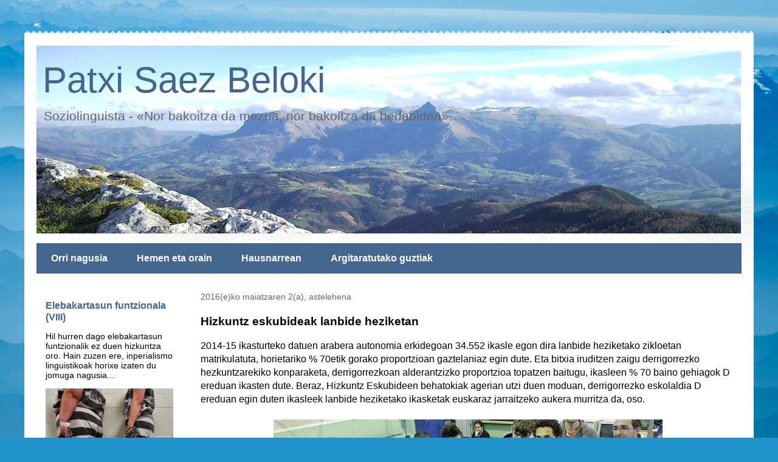

--- FILE ---
content_type: text/html; charset=UTF-8
request_url: http://www.patxisaez.eus/2016/05/hizkuntz-eskubideak-lanbide-heziketan.html
body_size: 15694
content:
<!DOCTYPE html>
<html class='v2' dir='ltr' lang='eu'>
<head>
<link href='https://www.blogger.com/static/v1/widgets/335934321-css_bundle_v2.css' rel='stylesheet' type='text/css'/>
<meta content='width=1100' name='viewport'/>
<meta content='text/html; charset=UTF-8' http-equiv='Content-Type'/>
<meta content='blogger' name='generator'/>
<link href='http://www.patxisaez.eus/favicon.ico' rel='icon' type='image/x-icon'/>
<link href='http://www.patxisaez.eus/2016/05/hizkuntz-eskubideak-lanbide-heziketan.html' rel='canonical'/>
<link rel="alternate" type="application/atom+xml" title="Patxi Saez Beloki - Atom" href="http://www.patxisaez.eus/feeds/posts/default" />
<link rel="alternate" type="application/rss+xml" title="Patxi Saez Beloki - RSS" href="http://www.patxisaez.eus/feeds/posts/default?alt=rss" />
<link rel="service.post" type="application/atom+xml" title="Patxi Saez Beloki - Atom" href="https://www.blogger.com/feeds/6532712791688819686/posts/default" />

<link rel="alternate" type="application/atom+xml" title="Patxi Saez Beloki - Atom" href="http://www.patxisaez.eus/feeds/8999637819981104873/comments/default" />
<!--Can't find substitution for tag [blog.ieCssRetrofitLinks]-->
<link href='https://blogger.googleusercontent.com/img/b/R29vZ2xl/AVvXsEh7vT96J_RMhAEXNdzz9tFeNCGSEL3-OHuAYxH6io1V5NvCZoo58vrquI561vFTXY-O23o7oWLV8PJsizrrsIZ9I301w56EiJPpWNv66d44I6mN_Qny0K-J7b5k5CLC3VMr4lVqu50KOxA/s640/LanbideHeziketa.JPG' rel='image_src'/>
<meta content='http://www.patxisaez.eus/2016/05/hizkuntz-eskubideak-lanbide-heziketan.html' property='og:url'/>
<meta content='Hizkuntz eskubideak lanbide heziketan' property='og:title'/>
<meta content='Patxi Saez Beloki soziolinguista: euskara da gakoa.' property='og:description'/>
<meta content='https://blogger.googleusercontent.com/img/b/R29vZ2xl/AVvXsEh7vT96J_RMhAEXNdzz9tFeNCGSEL3-OHuAYxH6io1V5NvCZoo58vrquI561vFTXY-O23o7oWLV8PJsizrrsIZ9I301w56EiJPpWNv66d44I6mN_Qny0K-J7b5k5CLC3VMr4lVqu50KOxA/w1200-h630-p-k-no-nu/LanbideHeziketa.JPG' property='og:image'/>
<title>Patxi Saez Beloki: Hizkuntz eskubideak lanbide heziketan</title>
<style id='page-skin-1' type='text/css'><!--
/*
-----------------------------------------------
Blogger Template Style
Name:     Travel
Designer: Sookhee Lee
URL:      www.plyfly.net
----------------------------------------------- */
/* Content
----------------------------------------------- */
body {
font: normal normal 16px Arial, Tahoma, Helvetica, FreeSans, sans-serif;
color: #000000;
background: #2093ca url(//themes.googleusercontent.com/image?id=1y3eC27Cm0mN0_e7VLIgP2tag83UvSEgzr_ch5SdlnYnJ8-bJInLqSW9UNf6_1HlJb2N3) no-repeat fixed top center /* Credit: A330Pilot (http://www.istockphoto.com/googleimages.php?id=6857387&platform=blogger) */;
}
html body .region-inner {
min-width: 0;
max-width: 100%;
width: auto;
}
a:link {
text-decoration:none;
color: #d200ad;
}
a:visited {
text-decoration:none;
color: #d200ad;
}
a:hover {
text-decoration:underline;
color: #d200ad;
}
.content-outer .content-cap-top {
height: 5px;
background: transparent url(//www.blogblog.com/1kt/travel/bg_container.png) repeat-x scroll top center;
}
.content-outer {
margin: 0 auto;
padding-top: 20px;
}
.content-inner {
background: #ffffff url(//www.blogblog.com/1kt/travel/bg_container.png) repeat-x scroll top left;
background-position: left -5px;
background-color: #ffffff;
padding: 20px;
}
.main-inner .date-outer {
margin-bottom: 2em;
}
/* Header
----------------------------------------------- */
.header-inner .Header .titlewrapper,
.header-inner .Header .descriptionwrapper {
padding-left: 10px;
padding-right: 10px;
}
.Header h1 {
font: normal normal 60px 'Trebuchet MS',Trebuchet,sans-serif;
color: #436590;
}
.Header h1 a {
color: #436590;
}
.Header .description {
color: #666666;
font-size: 130%;
}
/* Tabs
----------------------------------------------- */
.tabs-inner {
margin: 1em 0 0;
padding: 0;
}
.tabs-inner .section {
margin: 0;
}
.tabs-inner .widget ul {
padding: 0;
background: #436590 none repeat scroll top center;
}
.tabs-inner .widget li {
border: none;
}
.tabs-inner .widget li a {
display: inline-block;
padding: 1em 1.5em;
color: #ffffff;
font: normal bold 16px 'Trebuchet MS',Trebuchet,sans-serif;
}
.tabs-inner .widget li.selected a,
.tabs-inner .widget li a:hover {
position: relative;
z-index: 1;
background: #436590 none repeat scroll top center;
color: #ffffff;
}
/* Headings
----------------------------------------------- */
h2 {
font: normal bold 20px 'Trebuchet MS',Trebuchet,sans-serif;
color: #000000;
}
.main-inner h2.date-header {
font: normal normal 14px 'Trebuchet MS',Trebuchet,sans-serif;
color: #666666;
}
.footer-inner .widget h2,
.sidebar .widget h2 {
padding-bottom: .5em;
}
/* Main
----------------------------------------------- */
.main-inner {
padding: 20px 0;
}
.main-inner .column-center-inner {
padding: 10px 0;
}
.main-inner .column-center-inner .section {
margin: 0 10px;
}
.main-inner .column-right-inner {
margin-left: 20px;
}
.main-inner .fauxcolumn-right-outer .fauxcolumn-inner {
margin-left: 20px;
background: #ffffff none repeat scroll top left;
}
.main-inner .column-left-inner {
margin-right: 20px;
}
.main-inner .fauxcolumn-left-outer .fauxcolumn-inner {
margin-right: 20px;
background: #ffffff none repeat scroll top left;
}
.main-inner .column-left-inner,
.main-inner .column-right-inner {
padding: 15px 0;
}
/* Posts
----------------------------------------------- */
h3.post-title {
margin-top: 20px;
}
h3.post-title a {
font: normal bold 36px 'Trebuchet MS',Trebuchet,sans-serif;
color: #436590;
}
h3.post-title a:hover {
text-decoration: underline;
}
.main-inner .column-center-outer {
background: transparent none repeat scroll top left;
_background-image: none;
}
.post-body {
line-height: 1.4;
position: relative;
}
.post-header {
margin: 0 0 1em;
line-height: 1.6;
}
.post-footer {
margin: .5em 0;
line-height: 1.6;
}
#blog-pager {
font-size: 140%;
}
#comments {
background: #cccccc none repeat scroll top center;
padding: 15px;
}
#comments .comment-author {
padding-top: 1.5em;
}
#comments h4,
#comments .comment-author a,
#comments .comment-timestamp a {
color: #436590;
}
#comments .comment-author:first-child {
padding-top: 0;
border-top: none;
}
.avatar-image-container {
margin: .2em 0 0;
}
/* Comments
----------------------------------------------- */
#comments a {
color: #436590;
}
.comments .comments-content .icon.blog-author {
background-repeat: no-repeat;
background-image: url([data-uri]);
}
.comments .comments-content .loadmore a {
border-top: 1px solid #436590;
border-bottom: 1px solid #436590;
}
.comments .comment-thread.inline-thread {
background: transparent;
}
.comments .continue {
border-top: 2px solid #436590;
}
/* Widgets
----------------------------------------------- */
.sidebar .widget {
border-bottom: 2px solid #000000;
padding-bottom: 10px;
margin: 10px 0;
}
.sidebar .widget:first-child {
margin-top: 0;
}
.sidebar .widget:last-child {
border-bottom: none;
margin-bottom: 0;
padding-bottom: 0;
}
.footer-inner .widget,
.sidebar .widget {
font: normal normal 14px Arial, Tahoma, Helvetica, FreeSans, sans-serif;
color: #000000;
}
.sidebar .widget a:link {
color: #436590;
text-decoration: none;
}
.sidebar .widget a:visited {
color: #436590;
}
.sidebar .widget a:hover {
color: #436590;
text-decoration: underline;
}
.footer-inner .widget a:link {
color: #d200ad;
text-decoration: none;
}
.footer-inner .widget a:visited {
color: #d200ad;
}
.footer-inner .widget a:hover {
color: #d200ad;
text-decoration: underline;
}
.widget .zippy {
color: #ca2093;
}
.footer-inner {
background: transparent none repeat scroll top center;
}
/* Mobile
----------------------------------------------- */
body.mobile  {
background-size: 100% auto;
}
body.mobile .AdSense {
margin: 0 -10px;
}
.mobile .body-fauxcolumn-outer {
background: transparent none repeat scroll top left;
}
.mobile .footer-inner .widget a:link {
color: #436590;
text-decoration: none;
}
.mobile .footer-inner .widget a:visited {
color: #436590;
}
.mobile-post-outer a {
color: #436590;
}
.mobile-link-button {
background-color: #d200ad;
}
.mobile-link-button a:link, .mobile-link-button a:visited {
color: #ffffff;
}
.mobile-index-contents {
color: #000000;
}
.mobile .tabs-inner .PageList .widget-content {
background: #436590 none repeat scroll top center;
color: #ffffff;
}
.mobile .tabs-inner .PageList .widget-content .pagelist-arrow {
border-left: 1px solid #ffffff;
}

--></style>
<style id='template-skin-1' type='text/css'><!--
body {
min-width: 1200px;
}
.content-outer, .content-fauxcolumn-outer, .region-inner {
min-width: 1200px;
max-width: 1200px;
_width: 1200px;
}
.main-inner .columns {
padding-left: 260px;
padding-right: 0px;
}
.main-inner .fauxcolumn-center-outer {
left: 260px;
right: 0px;
/* IE6 does not respect left and right together */
_width: expression(this.parentNode.offsetWidth -
parseInt("260px") -
parseInt("0px") + 'px');
}
.main-inner .fauxcolumn-left-outer {
width: 260px;
}
.main-inner .fauxcolumn-right-outer {
width: 0px;
}
.main-inner .column-left-outer {
width: 260px;
right: 100%;
margin-left: -260px;
}
.main-inner .column-right-outer {
width: 0px;
margin-right: -0px;
}
#layout {
min-width: 0;
}
#layout .content-outer {
min-width: 0;
width: 800px;
}
#layout .region-inner {
min-width: 0;
width: auto;
}
body#layout div.add_widget {
padding: 8px;
}
body#layout div.add_widget a {
margin-left: 32px;
}
--></style>
<style>
    body {background-image:url(\/\/themes.googleusercontent.com\/image?id=1y3eC27Cm0mN0_e7VLIgP2tag83UvSEgzr_ch5SdlnYnJ8-bJInLqSW9UNf6_1HlJb2N3);}
    
@media (max-width: 200px) { body {background-image:url(\/\/themes.googleusercontent.com\/image?id=1y3eC27Cm0mN0_e7VLIgP2tag83UvSEgzr_ch5SdlnYnJ8-bJInLqSW9UNf6_1HlJb2N3&options=w200);}}
@media (max-width: 400px) and (min-width: 201px) { body {background-image:url(\/\/themes.googleusercontent.com\/image?id=1y3eC27Cm0mN0_e7VLIgP2tag83UvSEgzr_ch5SdlnYnJ8-bJInLqSW9UNf6_1HlJb2N3&options=w400);}}
@media (max-width: 800px) and (min-width: 401px) { body {background-image:url(\/\/themes.googleusercontent.com\/image?id=1y3eC27Cm0mN0_e7VLIgP2tag83UvSEgzr_ch5SdlnYnJ8-bJInLqSW9UNf6_1HlJb2N3&options=w800);}}
@media (max-width: 1200px) and (min-width: 801px) { body {background-image:url(\/\/themes.googleusercontent.com\/image?id=1y3eC27Cm0mN0_e7VLIgP2tag83UvSEgzr_ch5SdlnYnJ8-bJInLqSW9UNf6_1HlJb2N3&options=w1200);}}
/* Last tag covers anything over one higher than the previous max-size cap. */
@media (min-width: 1201px) { body {background-image:url(\/\/themes.googleusercontent.com\/image?id=1y3eC27Cm0mN0_e7VLIgP2tag83UvSEgzr_ch5SdlnYnJ8-bJInLqSW9UNf6_1HlJb2N3&options=w1600);}}
  </style>
<link href='https://www.blogger.com/dyn-css/authorization.css?targetBlogID=6532712791688819686&amp;zx=b56d2c0b-4ebc-436e-a721-0b9558a2f269' media='none' onload='if(media!=&#39;all&#39;)media=&#39;all&#39;' rel='stylesheet'/><noscript><link href='https://www.blogger.com/dyn-css/authorization.css?targetBlogID=6532712791688819686&amp;zx=b56d2c0b-4ebc-436e-a721-0b9558a2f269' rel='stylesheet'/></noscript>
<meta name='google-adsense-platform-account' content='ca-host-pub-1556223355139109'/>
<meta name='google-adsense-platform-domain' content='blogspot.com'/>

</head>
<body class='loading variant-flight'>
<div class='navbar no-items section' id='navbar' name='Nabigazio-barra'>
</div>
<div class='body-fauxcolumns'>
<div class='fauxcolumn-outer body-fauxcolumn-outer'>
<div class='cap-top'>
<div class='cap-left'></div>
<div class='cap-right'></div>
</div>
<div class='fauxborder-left'>
<div class='fauxborder-right'></div>
<div class='fauxcolumn-inner'>
</div>
</div>
<div class='cap-bottom'>
<div class='cap-left'></div>
<div class='cap-right'></div>
</div>
</div>
</div>
<div class='content'>
<div class='content-fauxcolumns'>
<div class='fauxcolumn-outer content-fauxcolumn-outer'>
<div class='cap-top'>
<div class='cap-left'></div>
<div class='cap-right'></div>
</div>
<div class='fauxborder-left'>
<div class='fauxborder-right'></div>
<div class='fauxcolumn-inner'>
</div>
</div>
<div class='cap-bottom'>
<div class='cap-left'></div>
<div class='cap-right'></div>
</div>
</div>
</div>
<div class='content-outer'>
<div class='content-cap-top cap-top'>
<div class='cap-left'></div>
<div class='cap-right'></div>
</div>
<div class='fauxborder-left content-fauxborder-left'>
<div class='fauxborder-right content-fauxborder-right'></div>
<div class='content-inner'>
<header>
<div class='header-outer'>
<div class='header-cap-top cap-top'>
<div class='cap-left'></div>
<div class='cap-right'></div>
</div>
<div class='fauxborder-left header-fauxborder-left'>
<div class='fauxborder-right header-fauxborder-right'></div>
<div class='region-inner header-inner'>
<div class='header section' id='header' name='Goiburua'><div class='widget Header' data-version='1' id='Header1'>
<div id='header-inner' style='background-image: url("https://blogger.googleusercontent.com/img/b/R29vZ2xl/AVvXsEjTtAE78hwizmwHSm9_AKrO4qO-E6HPiePR2_0bY46L9TO8FZMg7lWiianaA1g9A-9s-KemJoVadb0GXWxd9OLYzvzFYqh1EkpjsI2VKryUXj7HGCOQqliorTkaT5_EnVAFMd2_rjGivW0/s1600-r/Txindoki_Murumenditik014.jpg"); background-position: left; width: 1159px; min-height: 309px; _height: 309px; background-repeat: no-repeat; '>
<div class='titlewrapper' style='background: transparent'>
<h1 class='title' style='background: transparent; border-width: 0px'>
<a href='http://www.patxisaez.eus/'>
Patxi Saez Beloki
</a>
</h1>
</div>
<div class='descriptionwrapper'>
<p class='description'><span>Soziolinguista - &#171;Nor bakoitza da mezua, nor bakoitza da hedabidea&#187;.</span></p>
</div>
</div>
</div></div>
</div>
</div>
<div class='header-cap-bottom cap-bottom'>
<div class='cap-left'></div>
<div class='cap-right'></div>
</div>
</div>
</header>
<div class='tabs-outer'>
<div class='tabs-cap-top cap-top'>
<div class='cap-left'></div>
<div class='cap-right'></div>
</div>
<div class='fauxborder-left tabs-fauxborder-left'>
<div class='fauxborder-right tabs-fauxborder-right'></div>
<div class='region-inner tabs-inner'>
<div class='tabs section' id='crosscol' name='Zutabeen zeharkako atala'><div class='widget PageList' data-version='1' id='PageList1'>
<div class='widget-content'>
<ul>
<li>
<a href='http://www.patxisaez.eus/p/orri-nagusia_28.html'>Orri nagusia</a>
</li>
<li>
<a href='http://patxisaez.blogspot.com.es/search/label/Hemen%20eta%20orain'>Hemen eta orain</a>
</li>
<li>
<a href='http://patxisaez.blogspot.com.es/search/label/Hausnarrean'>Hausnarrean</a>
</li>
<li>
<a href='http://www.patxisaez.eus/'>Argitaratutako guztiak</a>
</li>
</ul>
<div class='clear'></div>
</div>
</div></div>
<div class='tabs no-items section' id='crosscol-overflow' name='Cross-Column 2'></div>
</div>
</div>
<div class='tabs-cap-bottom cap-bottom'>
<div class='cap-left'></div>
<div class='cap-right'></div>
</div>
</div>
<div class='main-outer'>
<div class='main-cap-top cap-top'>
<div class='cap-left'></div>
<div class='cap-right'></div>
</div>
<div class='fauxborder-left main-fauxborder-left'>
<div class='fauxborder-right main-fauxborder-right'></div>
<div class='region-inner main-inner'>
<div class='columns fauxcolumns'>
<div class='fauxcolumn-outer fauxcolumn-center-outer'>
<div class='cap-top'>
<div class='cap-left'></div>
<div class='cap-right'></div>
</div>
<div class='fauxborder-left'>
<div class='fauxborder-right'></div>
<div class='fauxcolumn-inner'>
</div>
</div>
<div class='cap-bottom'>
<div class='cap-left'></div>
<div class='cap-right'></div>
</div>
</div>
<div class='fauxcolumn-outer fauxcolumn-left-outer'>
<div class='cap-top'>
<div class='cap-left'></div>
<div class='cap-right'></div>
</div>
<div class='fauxborder-left'>
<div class='fauxborder-right'></div>
<div class='fauxcolumn-inner'>
</div>
</div>
<div class='cap-bottom'>
<div class='cap-left'></div>
<div class='cap-right'></div>
</div>
</div>
<div class='fauxcolumn-outer fauxcolumn-right-outer'>
<div class='cap-top'>
<div class='cap-left'></div>
<div class='cap-right'></div>
</div>
<div class='fauxborder-left'>
<div class='fauxborder-right'></div>
<div class='fauxcolumn-inner'>
</div>
</div>
<div class='cap-bottom'>
<div class='cap-left'></div>
<div class='cap-right'></div>
</div>
</div>
<!-- corrects IE6 width calculation -->
<div class='columns-inner'>
<div class='column-center-outer'>
<div class='column-center-inner'>
<div class='main section' id='main' name='Nagusia'><div class='widget Blog' data-version='1' id='Blog1'>
<div class='blog-posts hfeed'>

          <div class="date-outer">
        
<h2 class='date-header'><span>2016(e)ko maiatzaren 2(a), astelehena</span></h2>

          <div class="date-posts">
        
<div class='post-outer'>
<div class='post hentry uncustomized-post-template' itemprop='blogPost' itemscope='itemscope' itemtype='http://schema.org/BlogPosting'>
<meta content='https://blogger.googleusercontent.com/img/b/R29vZ2xl/AVvXsEh7vT96J_RMhAEXNdzz9tFeNCGSEL3-OHuAYxH6io1V5NvCZoo58vrquI561vFTXY-O23o7oWLV8PJsizrrsIZ9I301w56EiJPpWNv66d44I6mN_Qny0K-J7b5k5CLC3VMr4lVqu50KOxA/s640/LanbideHeziketa.JPG' itemprop='image_url'/>
<meta content='6532712791688819686' itemprop='blogId'/>
<meta content='8999637819981104873' itemprop='postId'/>
<a name='8999637819981104873'></a>
<h3 class='post-title entry-title' itemprop='name'>
Hizkuntz eskubideak lanbide heziketan
</h3>
<div class='post-header'>
<div class='post-header-line-1'></div>
</div>
<div class='post-body entry-content' id='post-body-8999637819981104873' itemprop='description articleBody'>
2014-15 ikasturteko datuen arabera autonomia erkidegoan 34.552 ikasle 
egon dira lanbide heziketako zikloetan matrikulatuta, horietariko % 
70etik gorako proportzioan gaztelaniaz egin dute. Eta bitxia iruditzen 
zaigu derrigorrezko hezkuntzarekiko konparaketa, derrigorrezkoan 
alderantzizko proportzioa topatzen baitugu, ikasleen % 70 baino gehiagok
 D ereduan ikasten dute. Beraz, Hizkuntz Eskubideen behatokiak agerian 
utzi duen moduan, derrigorrezko eskolaldia D ereduan egin duten ikasleek
 lanbide heziketako ikasketak euskaraz jarraitzeko aukera murritza da, 
oso.<br />
<br />
<div class="separator" style="clear: both; text-align: center;">
<a href="http://www.patxisaez.eus/2016/05/hizkuntz-eskubideak-lanbide-heziketan.html" target="_blank"><img alt="http://www.patxisaez.eus/2016/05/hizkuntz-eskubideak-lanbide-heziketan.html" border="0" height="358" src="https://blogger.googleusercontent.com/img/b/R29vZ2xl/AVvXsEh7vT96J_RMhAEXNdzz9tFeNCGSEL3-OHuAYxH6io1V5NvCZoo58vrquI561vFTXY-O23o7oWLV8PJsizrrsIZ9I301w56EiJPpWNv66d44I6mN_Qny0K-J7b5k5CLC3VMr4lVqu50KOxA/s640/LanbideHeziketa.JPG" width="640" /></a></div>
<br />
<a name="more"></a>Araban bereziki kezkagarriak dira datuak lanbide heziketako ikasleen % 
90 inguruk gaztelaniaz ikasten baitu, eta lurraldez lurralde lanbide 
heziketako A ereduaren hedapenean ezberdintasun handiak egonda ere, 
Gipuzkoan % 50 inguru eta Bizkaian berriz % 80 baino gehiago, oso 
agerikoa da euskarazko lanbide heziketako zikloen eskaintzak ez dituela 
gutxienekoak bermatu ere egiten.<br />
&nbsp;&nbsp; <br />
Auzi honetan, hezkuntza sailak lanbide heziketarako erabiltzen duen matrikulazio-prozedurak zerikusia duelakoan gaude: <br />
<br />
Alde
 batetik, kasurik onenean, aurre-matrikula garaian zikloa hiru hizkuntz 
eredutan eskaintzen da, A, B eta D, nahiz eta jakin talde baterako edota
 bitarako baino ez dagoela tokirik zentroan. Beraz,&nbsp; aukera asko daude, 
Araban eta Bizkaian behintzat, eskaera gutxien egon den hizkuntz 
ereduaren eskaintza ez gauzatzeko, edota orain arte talde misto 
bihurtzeko, non ikasleek ikasgai gutxi batzuk euskaraz emateko aukera 
baino ez dute izan. <br />
<br />
Bestetik, matrikularako jarraitzen diren 
baremazio irizpideek ez dute ikasleen hizkuntza-hautua bermatzen, eta 
hainbatetan, esaten zaie, zentroetatik bertatik, D ereduko eskaintza ez 
dela gauzatuko eta kalean geratu nahi ez badute gaztelaniaz 
matrikulatzeko. Jendetsuena den hizkuntz ereduan matrikulatzen den 
ikasleari lehentasuna ematen zaio barematzeko orduan.<br />
<br />
Gogoeta bat
 egin nahi dugu honetan, bi talde sortuz gero, ikasle guztiek hizkuntz 
eskubideak bermatuta edukiko lituzkete, eta gaur egun, ziklo berdina bi 
hizkuntzetan eman ahal izateko, ez da arazorik egongo, lanbide 
heziketako matrikula eskaera dezente handitu baita.<br />
<br />
Ikasturte 
honetarako, hezkuntza sailak B ereduko eskaintza hedatzeko asmoa 
erakutsi du. Hau ikusita, hainbat institutuko zuzendaritza taldeek talde
 mistoak A eredu bihurtu nahi dituzte, euskaraz ikasteko aukerak are 
gehiago murriztuz. <br />
<br />
Horren aurrean, bi ondorio topatzen ditugu: 
irakasleen lanpostuei begira, talde mistoetan hizkuntzaren araberako 
bikoizketak egiteko orain arte eman diren orduak galduko lirateke; eta 
ikasleek ikasteko duten aukerei begira, ikasle euskaldunaren hautua are 
gehiago murrizten da. <br />
&nbsp;&nbsp; <br />
Nafarroan, Kontseiluak euskararen 
egoera normalizatzeko egiturazko 13 neurri zehaztu ditu, horien artean: 
Unibertsitatea eta Lanbide Heziketa euskaldundu: Hezkuntza maila 
horietan ere ikasketak gehiago euskaldundu. Nafarroan bakarrik ez, 
gurean ere, hainbat arlotan, euskarak bide luzea dauka gaztelaniarekiko 
parekotasun egoeran dagoela esan ahal izateko. <br />
<br />
Autonomi 
elkartearen Euskararen erabilpenaren legeak, 82koa, zehazten duen 
moduan: Ikasle guztiei, hezkuntza maila berezietan ere, eskolak euskaraz
 hartzeko eskubidea onartzen zaie. Gaur egun eskubide hau ez dugu 
bermatuta ez lanbide heziketan, ez oinarrizko lanbide heziketan, ez 
helduen hezkuntzan, ezta urrutiko hezkuntzan ere.<br />
&nbsp;&nbsp; <br />
Puntu honetan hauxe da salatu nahi duguna:<br />
&nbsp;&nbsp; <br />
Araban
 eta Bizkaian euskaraz burutzen den lanbide heziketako eskaintza urria 
ikusita, hezkuntza sailak ikasleen hizkuntz eskubideak bermatzeko orduan
 duen ardura falta agerikoa dela uste dugu. Hainbatetan eskaintza hori 
benetan gauzatzen bada, zentroetan dauden langileen ardurari esker da. <br />
<br />
Bereziki
 deigarria da hainbat zentroetan, salbuespenak salbuespen, zabaltzen den
 euskarazko eskaintza are urriagoa dela. Bada garaia, hezkuntza sailaren
 aldetik ez bakarrik baliabideak eskaintzeko, baizik eta baliabide 
horiekin batera ardurak ere eskatzeko. Izan ere,&nbsp; hainbat zuzendaritza 
taldeek orain arteko euskarazko eskaintza urria, are gehiago murriztea 
ez da onargarria. Nork hartuko du hizkuntz eskubidea bermearen ardura?<br />
&nbsp;&nbsp; <br />
Aurre-matrikularako
 zein matrikularako irizpideak zehatzak eta idatziak ez badira, ezin 
dira adostu eragile sozialekin, noski. Eta ikasturte honetan 
aurre-matrikularako irizpideak zeintzuk diren, toki baten baino 
gehiagotan eskatu badugu ere, erantzun bat eta bakarra topatu dugu beti:
 ez dago ezer idatzia. Zer arazo mota dauka hezkuntza saila honek 
lanbide heziketako matrikula irizpideak idatzi ahal izateko?<br />
<br />
Euskararen
 alde eta euskal ikasleen eskubideen alde aurrerapausoak eman beharrean 
Hezkuntza, Hizkuntza Politika eta kultura Sailak atzera egiten duela 
ikusten dugu. Badira lanbide heziketa ziklo asko lurralde osoan euskaraz
 ikasi ezin direnak. Hemen euskaraz ikasterik ez badago, non matrikulatu
 beharko da ikasle euskalduna?<br />
&nbsp;&nbsp; <br />
Argi izan dezagun, Araba 
bezalako lurralde batean, ikasleek euskaraz ikasten jarraitzen ez 
badute, euskararen esparrua zabaltzeko ordura arte egindako ahaleginak 
galdu daitezkeela, ikasle horiek euskara galdu baitezakete.<br />
Hortaz, laburbilduz honakoa eskatzera gatoz:<br />
<br />
Hezkuntza
 Sailari Lanbide Heziketako ikasleek euskaraz ikasteko aukera izateko 
bermatzea, zikloko D ereduko matrikula kopurua handia ala txikia den&nbsp; 
kontutan hartu gabe. Ikasle euskaldunen kopurua geroz eta handiagoa 
izanda, euskarazko eskaintza ere handiagoa izan beharko luke eta inola 
ez are txikiagoa.<br />
<br />
Eta zuri, ikasle euskaldunari, lurraldeko 
ordezkaritzara joatea, eta lanbide heziketako teknikariari euskaraz 
ikasteko nahia eta topatzen dituzun zailtasunak jakinaraztea kexa baten 
bidez. Eta kexa horren jarraipena egin ahal izateko korreo honetara 
bidaltzea eskatzen dizugu: deredualh@gmail.com<br />
<br />
<br />
<div class="interview-header">
<div class="interview-header-title">
<b><span class="">(MERTXE NABARIDAS SANTOS Langile Abertzaleen Batasuna</span><span class=""> -LAB- sindikatuaren Irakaskuntza ataleko kide da)</span></b></div>
<div class="interview-header-title">
</div>
<div class="interview-header-title">
<ul>
<li><i><span class="">Estreinakoz naiz agerkarian argitaratua 2016-04-27an.</span></i></li>
</ul>
</div>
<div class="interview-header-title">
</div>
<div class="interview-header-title">
</div>
<div class="interview-header-title">
</div>
<div class="interview-header-title">
<span class="">&nbsp;</span>
        
      </div>
</div>
<div style='clear: both;'></div>
</div>
<div class='post-footer'>
<div class='post-footer-line post-footer-line-1'>
<span class='post-author vcard'>
Egilea:
<span class='fn' itemprop='author' itemscope='itemscope' itemtype='http://schema.org/Person'>
<meta content='https://www.blogger.com/profile/12370914441845757023' itemprop='url'/>
<a class='g-profile' href='https://www.blogger.com/profile/12370914441845757023' rel='author' title='author profile'>
<span itemprop='name'>Patxi Saez Beloki</span>
</a>
</span>
</span>
<span class='post-timestamp'>
ordua:
<meta content='http://www.patxisaez.eus/2016/05/hizkuntz-eskubideak-lanbide-heziketan.html' itemprop='url'/>
<a class='timestamp-link' href='http://www.patxisaez.eus/2016/05/hizkuntz-eskubideak-lanbide-heziketan.html' rel='bookmark' title='permanent link'><abbr class='published' itemprop='datePublished' title='2016-05-02T07:39:00+02:00'>astelehena, maiatza 02, 2016</abbr></a>
</span>
<span class='post-comment-link'>
</span>
<span class='post-icons'>
<span class='item-control blog-admin pid-1721045034'>
<a href='https://www.blogger.com/post-edit.g?blogID=6532712791688819686&postID=8999637819981104873&from=pencil' title='Editatu argitalpena'>
<img alt='' class='icon-action' height='18' src='https://resources.blogblog.com/img/icon18_edit_allbkg.gif' width='18'/>
</a>
</span>
</span>
<div class='post-share-buttons goog-inline-block'>
<a class='goog-inline-block share-button sb-email' href='https://www.blogger.com/share-post.g?blogID=6532712791688819686&postID=8999637819981104873&target=email' target='_blank' title='Bidali mezu elektroniko bidez'><span class='share-button-link-text'>Bidali mezu elektroniko bidez</span></a><a class='goog-inline-block share-button sb-blog' href='https://www.blogger.com/share-post.g?blogID=6532712791688819686&postID=8999637819981104873&target=blog' onclick='window.open(this.href, "_blank", "height=270,width=475"); return false;' target='_blank' title='Idatzi honi buruzko bloga!'><span class='share-button-link-text'>Idatzi honi buruzko bloga!</span></a><a class='goog-inline-block share-button sb-twitter' href='https://www.blogger.com/share-post.g?blogID=6532712791688819686&postID=8999637819981104873&target=twitter' target='_blank' title='Partekatu X-n'><span class='share-button-link-text'>Partekatu X-n</span></a><a class='goog-inline-block share-button sb-facebook' href='https://www.blogger.com/share-post.g?blogID=6532712791688819686&postID=8999637819981104873&target=facebook' onclick='window.open(this.href, "_blank", "height=430,width=640"); return false;' target='_blank' title='Partekatu Facebook-en'><span class='share-button-link-text'>Partekatu Facebook-en</span></a><a class='goog-inline-block share-button sb-pinterest' href='https://www.blogger.com/share-post.g?blogID=6532712791688819686&postID=8999637819981104873&target=pinterest' target='_blank' title='Partekatu Pinterest-en'><span class='share-button-link-text'>Partekatu Pinterest-en</span></a>
</div>
</div>
<div class='post-footer-line post-footer-line-2'>
<span class='post-labels'>
Etiketak:
<a href='http://www.patxisaez.eus/search/label/Elefantea' rel='tag'>Elefantea</a>,
<a href='http://www.patxisaez.eus/search/label/Enpresa' rel='tag'>Enpresa</a>,
<a href='http://www.patxisaez.eus/search/label/Hausnarrean' rel='tag'>Hausnarrean</a>,
<a href='http://www.patxisaez.eus/search/label/Hizkuntza%20Politika' rel='tag'>Hizkuntza Politika</a>,
<a href='http://www.patxisaez.eus/search/label/Lan-mundua' rel='tag'>Lan-mundua</a>
</span>
</div>
<div class='post-footer-line post-footer-line-3'>
<span class='post-location'>
</span>
</div>
</div>
</div>
<div class='comments' id='comments'>
<a name='comments'></a>
<h4>iruzkinik ez:</h4>
<div id='Blog1_comments-block-wrapper'>
<dl class='avatar-comment-indent' id='comments-block'>
</dl>
</div>
<p class='comment-footer'>
<a href='https://www.blogger.com/comment/fullpage/post/6532712791688819686/8999637819981104873' onclick=''>Argitaratu iruzkina</a>
</p>
</div>
</div>

        </div></div>
      
</div>
<div class='blog-pager' id='blog-pager'>
<span id='blog-pager-newer-link'>
<a class='blog-pager-newer-link' href='http://www.patxisaez.eus/2016/05/euskara-gaztelaniaren-parean-egotea.html' id='Blog1_blog-pager-newer-link' title='Argitalpen berriagoa'>Argitalpen berriagoa</a>
</span>
<span id='blog-pager-older-link'>
<a class='blog-pager-older-link' href='http://www.patxisaez.eus/2016/05/euskararen-txantxana-2016-04-25etik.html' id='Blog1_blog-pager-older-link' title='Argitalpen zaharragoa'>Argitalpen zaharragoa</a>
</span>
<a class='home-link' href='http://www.patxisaez.eus/'>Orri nagusia</a>
</div>
<div class='clear'></div>
<div class='post-feeds'>
<div class='feed-links'>
Harpidetu honetara:
<a class='feed-link' href='http://www.patxisaez.eus/feeds/8999637819981104873/comments/default' target='_blank' type='application/atom+xml'>Argitaratu iruzkinak (Atom)</a>
</div>
</div>
</div></div>
</div>
</div>
<div class='column-left-outer'>
<div class='column-left-inner'>
<aside>
<div class='sidebar section' id='sidebar-left-1'><div class='widget FeaturedPost' data-version='1' id='FeaturedPost1'>
<div class='post-summary'>
<h3><a href='http://www.patxisaez.eus/2025/10/elebakartasun-funtzionala-viii.html'>Elebakartasun funtzionala (VIII)</a></h3>
<p>
Hil hurren dago elebakartasun funtzionalik ez duen hizkuntza oro. Hain zuzen ere, inperialismo linguistikoak horixe izaten du jomuga nagusia...
</p>
<img class='image' src='https://blogger.googleusercontent.com/img/b/R29vZ2xl/AVvXsEjhcWDZexf5gp79LX5poulENkB4wntRgkMXkDantoXnpdwD5AX9jQGK9pOZ8hEu675pSJ8Ke98ZIgl0SPW89_Rr7-aZs440UibPKlACBTpZrDGIturXovImyiCqh8fzlkuKAkKD8IQJze8oeERrpVTOtvoW4JLBJ49rfpsAkaIOXm0wZ5fOPsPtSv62QG0/w593-h640/Elebitasun_simetrikoa_eta_kartzela.jpg'/>
</div>
<style type='text/css'>
    .image {
      width: 100%;
    }
  </style>
<div class='clear'></div>
</div><div class='widget Text' data-version='1' id='Text1'>
<h2 class='title'>Esaldia:</h2>
<div class='widget-content'>
<i><b><a href="http://www.patxisaez.eus/2016/12/berezko-hiztunak.html">&#171;Gutarik bakoitzak anitz hizkuntza ukan ditzake, euskarak gu baizik ez gaitu&#187;.</a><br /><br /></b></i>
</div>
<div class='clear'></div>
</div><div class='widget PopularPosts' data-version='1' id='PopularPosts1'>
<h2>Irakurrienak (azken 7 egunak)</h2>
<div class='widget-content popular-posts'>
<ul>
<li>
<div class='item-content'>
<div class='item-thumbnail'>
<a href='http://www.patxisaez.eus/2025/10/elebakartasun-funtzionala-viii.html' target='_blank'>
<img alt='' border='0' src='https://blogger.googleusercontent.com/img/b/R29vZ2xl/AVvXsEjhcWDZexf5gp79LX5poulENkB4wntRgkMXkDantoXnpdwD5AX9jQGK9pOZ8hEu675pSJ8Ke98ZIgl0SPW89_Rr7-aZs440UibPKlACBTpZrDGIturXovImyiCqh8fzlkuKAkKD8IQJze8oeERrpVTOtvoW4JLBJ49rfpsAkaIOXm0wZ5fOPsPtSv62QG0/w72-h72-p-k-no-nu/Elebitasun_simetrikoa_eta_kartzela.jpg'/>
</a>
</div>
<div class='item-title'><a href='http://www.patxisaez.eus/2025/10/elebakartasun-funtzionala-viii.html'>Elebakartasun funtzionala (VIII)</a></div>
<div class='item-snippet'>Hil hurren dago elebakartasun funtzionalik ez duen hizkuntza oro. Hain zuzen ere, inperialismo linguistikoak horixe izaten du jomuga nagusia...</div>
</div>
<div style='clear: both;'></div>
</li>
<li>
<div class='item-content'>
<div class='item-thumbnail'>
<a href='http://www.patxisaez.eus/2016/02/elefantearen-paradigma-ikusi.html' target='_blank'>
<img alt='' border='0' src='https://blogger.googleusercontent.com/img/b/R29vZ2xl/AVvXsEgbPtD4hX8SJBwd3oBIpSYp9N0z9K1Q8y4N4bkLgdJ5jhIVlBgV_Q-7yEE8bEhhoKJXc5Yg2v2hAjbayZQx5oMUKFqBehEDS4f3dDmzbm3uVE2ZpW2d5jLxQbr71L2cRpT-cd3xYOo8Xig/w72-h72-p-k-no-nu/IMG_8778.jpg'/>
</a>
</div>
<div class='item-title'><a href='http://www.patxisaez.eus/2016/02/elefantearen-paradigma-ikusi.html'>Elefantearen paradigma ikusi</a></div>
<div class='item-snippet'>         Patxi Saez Beloki .   Eskertu egin nahi diot Andres Urrutia euskaltzainburuari joan den 2015eko irailaren 10ean ate joka etorri nin...</div>
</div>
<div style='clear: both;'></div>
</li>
<li>
<div class='item-content'>
<div class='item-thumbnail'>
<a href='http://www.patxisaez.eus/2015/12/elefantea-ikusi.html' target='_blank'>
<img alt='' border='0' src='https://blogger.googleusercontent.com/img/b/R29vZ2xl/AVvXsEhWjYtEkcFBOPbnnGoZhbY-O2dyOvK0NwxycToZ8Jhz-tUsXUZ2rYrR-3xndZMYjpVpH1KzMA1yIY23IoTyogOqO_KO4E3khue15jUUA33f8zH8g46ZQmK43sVrlJljSAcmRsdyQwdhOEY/w72-h72-p-k-no-nu/PatxiSaezBeloki.jpg'/>
</a>
</div>
<div class='item-title'><a href='http://www.patxisaez.eus/2015/12/elefantea-ikusi.html'>Elefantea ikusi</a></div>
<div class='item-snippet'>Hizkuntza Planifikazioak, eraginkorra izateko,  problema nagusia aurkitu behar du. Gurera etorriz, non daukagu jarria  euskararen planifikaz...</div>
</div>
<div style='clear: both;'></div>
</li>
<li>
<div class='item-content'>
<div class='item-thumbnail'>
<a href='http://www.patxisaez.eus/2025/06/euskara-gara-vii.html' target='_blank'>
<img alt='' border='0' src='https://blogger.googleusercontent.com/img/b/R29vZ2xl/AVvXsEgYuDUf8lemrv-GSj3cROavcYZuplOF_nDKQXKcpJp6tsnsJMvmbo53NHY-cgympzkWLl9Kk9u6EUSkexoIWJyXiBJYgau4u6b_YZiP5luU7wCBJM7nhO8_2VeYOhDe-5qyevEHyog6gBL3Wb4l5ntPAupY4XdvvH6N7U9n1-Y-CcNUSbgMmnbZREt7bvo/w72-h72-p-k-no-nu/Gaztelania%20mintzo.jpg'/>
</a>
</div>
<div class='item-title'><a href='http://www.patxisaez.eus/2025/06/euskara-gara-vii.html'>Euskara gara (VII)</a></div>
<div class='item-snippet'>Gu gara euskara. Euskara gure baitan bizi da. Guk biziarazten dugu. Euskara bizi dugu eta euskarak bizi gaitu. Guk elikatzen dugu eta gu eli...</div>
</div>
<div style='clear: both;'></div>
</li>
</ul>
<div class='clear'></div>
</div>
</div><div class='widget Subscribe' data-version='1' id='Subscribe1'>
<div style='white-space:nowrap'>
<h2 class='title'>Harpidetu:</h2>
<div class='widget-content'>
<div class='subscribe-wrapper subscribe-type-POST'>
<div class='subscribe expanded subscribe-type-POST' id='SW_READER_LIST_Subscribe1POST' style='display:none;'>
<div class='top'>
<span class='inner' onclick='return(_SW_toggleReaderList(event, "Subscribe1POST"));'>
<img class='subscribe-dropdown-arrow' src='https://resources.blogblog.com/img/widgets/arrow_dropdown.gif'/>
<img align='absmiddle' alt='' border='0' class='feed-icon' src='https://resources.blogblog.com/img/icon_feed12.png'/>
Mezuak
</span>
<div class='feed-reader-links'>
<a class='feed-reader-link' href='https://www.netvibes.com/subscribe.php?url=http%3A%2F%2Fwww.patxisaez.eus%2Ffeeds%2Fposts%2Fdefault' target='_blank'>
<img src='https://resources.blogblog.com/img/widgets/subscribe-netvibes.png'/>
</a>
<a class='feed-reader-link' href='https://add.my.yahoo.com/content?url=http%3A%2F%2Fwww.patxisaez.eus%2Ffeeds%2Fposts%2Fdefault' target='_blank'>
<img src='https://resources.blogblog.com/img/widgets/subscribe-yahoo.png'/>
</a>
<a class='feed-reader-link' href='http://www.patxisaez.eus/feeds/posts/default' target='_blank'>
<img align='absmiddle' class='feed-icon' src='https://resources.blogblog.com/img/icon_feed12.png'/>
                  Atom
                </a>
</div>
</div>
<div class='bottom'></div>
</div>
<div class='subscribe' id='SW_READER_LIST_CLOSED_Subscribe1POST' onclick='return(_SW_toggleReaderList(event, "Subscribe1POST"));'>
<div class='top'>
<span class='inner'>
<img class='subscribe-dropdown-arrow' src='https://resources.blogblog.com/img/widgets/arrow_dropdown.gif'/>
<span onclick='return(_SW_toggleReaderList(event, "Subscribe1POST"));'>
<img align='absmiddle' alt='' border='0' class='feed-icon' src='https://resources.blogblog.com/img/icon_feed12.png'/>
Mezuak
</span>
</span>
</div>
<div class='bottom'></div>
</div>
</div>
<div class='subscribe-wrapper subscribe-type-PER_POST'>
<div class='subscribe expanded subscribe-type-PER_POST' id='SW_READER_LIST_Subscribe1PER_POST' style='display:none;'>
<div class='top'>
<span class='inner' onclick='return(_SW_toggleReaderList(event, "Subscribe1PER_POST"));'>
<img class='subscribe-dropdown-arrow' src='https://resources.blogblog.com/img/widgets/arrow_dropdown.gif'/>
<img align='absmiddle' alt='' border='0' class='feed-icon' src='https://resources.blogblog.com/img/icon_feed12.png'/>
Iruzkinak
</span>
<div class='feed-reader-links'>
<a class='feed-reader-link' href='https://www.netvibes.com/subscribe.php?url=http%3A%2F%2Fwww.patxisaez.eus%2Ffeeds%2F8999637819981104873%2Fcomments%2Fdefault' target='_blank'>
<img src='https://resources.blogblog.com/img/widgets/subscribe-netvibes.png'/>
</a>
<a class='feed-reader-link' href='https://add.my.yahoo.com/content?url=http%3A%2F%2Fwww.patxisaez.eus%2Ffeeds%2F8999637819981104873%2Fcomments%2Fdefault' target='_blank'>
<img src='https://resources.blogblog.com/img/widgets/subscribe-yahoo.png'/>
</a>
<a class='feed-reader-link' href='http://www.patxisaez.eus/feeds/8999637819981104873/comments/default' target='_blank'>
<img align='absmiddle' class='feed-icon' src='https://resources.blogblog.com/img/icon_feed12.png'/>
                  Atom
                </a>
</div>
</div>
<div class='bottom'></div>
</div>
<div class='subscribe' id='SW_READER_LIST_CLOSED_Subscribe1PER_POST' onclick='return(_SW_toggleReaderList(event, "Subscribe1PER_POST"));'>
<div class='top'>
<span class='inner'>
<img class='subscribe-dropdown-arrow' src='https://resources.blogblog.com/img/widgets/arrow_dropdown.gif'/>
<span onclick='return(_SW_toggleReaderList(event, "Subscribe1PER_POST"));'>
<img align='absmiddle' alt='' border='0' class='feed-icon' src='https://resources.blogblog.com/img/icon_feed12.png'/>
Iruzkinak
</span>
</span>
</div>
<div class='bottom'></div>
</div>
</div>
<div style='clear:both'></div>
</div>
</div>
<div class='clear'></div>
</div><div class='widget PopularPosts' data-version='1' id='PopularPosts2'>
<h2>Arrakastatsuenak</h2>
<div class='widget-content popular-posts'>
<ul>
<li>
<div class='item-content'>
<div class='item-thumbnail'>
<a href='http://www.patxisaez.eus/2017/10/lingua-navarrorum-eta-hizkuntzakeria-iii.html' target='_blank'>
<img alt='' border='0' src='https://blogger.googleusercontent.com/img/b/R29vZ2xl/AVvXsEiu6gixmJLiwY-Je4TQkA7yUG_FIFPmZ8mGifnKoX6aJGhfEZz2XIQtwcEvDOuKX8JTPHAypLaJuEHyqqy4AAsKF6EooN8Ja8mxem1IfvnQ__NUGLSf9yfGy48HvOvc_VDbM0hGSPtO4kw/w72-h72-p-k-no-nu/Euskararen_atzerakada.png'/>
</a>
</div>
<div class='item-title'><a href='http://www.patxisaez.eus/2017/10/lingua-navarrorum-eta-hizkuntzakeria-iii.html'>Lingua Navarrorum eta hizkuntzakeria (III)</a></div>
<div class='item-snippet'>       Hirugarren artikulu hau, aurreko biak bezalaxe, hizkuntzakeria izendatu dudan ideologiaren salaketa egiteko idatzi dut. Pentsaera sun...</div>
</div>
<div style='clear: both;'></div>
</li>
<li>
<div class='item-content'>
<div class='item-thumbnail'>
<a href='http://www.patxisaez.eus/2017/12/ardatzean-jartzeko-garaia.html' target='_blank'>
<img alt='' border='0' src='https://blogger.googleusercontent.com/img/b/R29vZ2xl/AVvXsEgzLipxCCEdojujoCL3V0jMG5ub91ooCbnKzBVtY-7CRCR3zWWgyofXmU0HsnVm5lRSxiV3KxyjrORj9lcAyZUP-7_aMkCHk1gUettj5PblXZ4Yhonlc_dw8GA3moodwCNYGSQsr4RfBYY/w72-h72-p-k-no-nu/ama_hizkuntza_.jpg'/>
</a>
</div>
<div class='item-title'><a href='http://www.patxisaez.eus/2017/12/ardatzean-jartzeko-garaia.html'>Ardatzean jartzeko garaia</a></div>
<div class='item-snippet'>   Euskararen Herria kudeatzen duten hiru herri-erakundeek &#8212;Euskal Erakunde Publikoak, Nafarroako Gobernuak eta Eusko Jaurlaritzak&#8212; non jarr...</div>
</div>
<div style='clear: both;'></div>
</li>
<li>
<div class='item-content'>
<div class='item-thumbnail'>
<a href='http://www.patxisaez.eus/2015/12/elefantea-ikusi.html' target='_blank'>
<img alt='' border='0' src='https://blogger.googleusercontent.com/img/b/R29vZ2xl/AVvXsEhWjYtEkcFBOPbnnGoZhbY-O2dyOvK0NwxycToZ8Jhz-tUsXUZ2rYrR-3xndZMYjpVpH1KzMA1yIY23IoTyogOqO_KO4E3khue15jUUA33f8zH8g46ZQmK43sVrlJljSAcmRsdyQwdhOEY/w72-h72-p-k-no-nu/PatxiSaezBeloki.jpg'/>
</a>
</div>
<div class='item-title'><a href='http://www.patxisaez.eus/2015/12/elefantea-ikusi.html'>Elefantea ikusi</a></div>
<div class='item-snippet'>Hizkuntza Planifikazioak, eraginkorra izateko,  problema nagusia aurkitu behar du. Gurera etorriz, non daukagu jarria  euskararen planifikaz...</div>
</div>
<div style='clear: both;'></div>
</li>
<li>
<div class='item-content'>
<div class='item-thumbnail'>
<a href='http://www.patxisaez.eus/2017/01/euskarak-bilbo-behar-du.html' target='_blank'>
<img alt='' border='0' src='https://blogger.googleusercontent.com/img/b/R29vZ2xl/AVvXsEhJKU9Ab-3gU711ZgACP0R3vtFZ6ZF5Uv-zGCHRmUcxn1EkhHxnTITgDAr-ah5Dt8HuDMhqXsjLeXWxDYAbluWo2QGCfJmzVFgt0LoGALpagmTfx4s7m7IPzcZlmD2EF_h7UuO_FsiyfG4/w72-h72-p-k-no-nu/Bilbo_gauez_.jpg'/>
</a>
</div>
<div class='item-title'><a href='http://www.patxisaez.eus/2017/01/euskarak-bilbo-behar-du.html'>Euskarak Bilbo behar du</a></div>
<div class='item-snippet'>             Donostian jaio eta Donostian bizi den Ramon Saizarbitoria soziologo eta idazleak esana  da: &#171;Uste dut salbazioa Bilbon dagoela:...</div>
</div>
<div style='clear: both;'></div>
</li>
<li>
<div class='item-content'>
<div class='item-thumbnail'>
<a href='http://www.patxisaez.eus/2017/04/hizkuntzakeria-i.html' target='_blank'>
<img alt='' border='0' src='https://blogger.googleusercontent.com/img/b/R29vZ2xl/AVvXsEisDEMnd0n37TqZ1Jg0a7Wzzl_Qb0Nj_ptoRD6ep421OQGmZa4fXlScWsLPd0Ae4azXTa0xW_c0cTjw9vc36KsXHE9PgngInjb6MVrVV9APzxlGtk2l0umCj_jPkeCWPP1z_vQQQiJkdfs/w72-h72-p-k-no-nu/kolonizazioa02.jpg'/>
</a>
</div>
<div class='item-title'><a href='http://www.patxisaez.eus/2017/04/hizkuntzakeria-i.html'>Hizkuntzakeria (I)</a></div>
<div class='item-snippet'>                 &#160;     Artikulu honekin, eta ondorengoekin, gaur egun azpilanean, pipia egurrezko habean bezala, dabilen ideologia bat jarri...</div>
</div>
<div style='clear: both;'></div>
</li>
<li>
<div class='item-content'>
<div class='item-thumbnail'>
<a href='http://www.patxisaez.eus/2017/12/beharra-da-giltza.html' target='_blank'>
<img alt='' border='0' src='https://blogger.googleusercontent.com/img/b/R29vZ2xl/AVvXsEg06bQK8LOH3c5NbMzhWgBfiPdmAwfvUe6QwiMP4mFBBO8-7RUiOiteW77ERcUGC-8R8G5R_Hpt7wwPcvUvsWhhJD-VSS0Mi4rqtNVQptUIMBEj2eCPY2YFfggUqxGjZ2iJq4KlsJtNKvQ/w72-h72-p-k-no-nu/Euskera_aldizkariaren_azala.jpg'/>
</a>
</div>
<div class='item-title'><a href='http://www.patxisaez.eus/2017/12/beharra-da-giltza.html'>Beharra da giltza</a></div>
<div class='item-snippet'>      Laburpena:   Beharrezkoa ez dena desagertu egiten da. Darwinek ere hala frogatuta utzi zigun hautespen naturalaren teoriarekin. Euskar...</div>
</div>
<div style='clear: both;'></div>
</li>
<li>
<div class='item-content'>
<div class='item-thumbnail'>
<a href='http://www.patxisaez.eus/2016/12/berezko-hiztunak.html' target='_blank'>
<img alt='' border='0' src='https://blogger.googleusercontent.com/img/b/R29vZ2xl/AVvXsEiMZ7_ZqmEfbpUwj4hJqT-Q7AHF2hGeJMGeCGM0vDloNBSHm0l3nbhqx-PI60Bm1GwxiJTPqFnigD8oJUl5Srf1ISR1yUzkPxzvD26HyFM3DgIyftQ_k8T411OvtXjVz4WQ85d_cKUiX9s/w72-h72-p-k-no-nu/Urepele_2015-03-19.jpg'/>
</a>
</div>
<div class='item-title'><a href='http://www.patxisaez.eus/2016/12/berezko-hiztunak.html'>Berezko hiztunak</a></div>
<div class='item-snippet'>        Landareari lurrak bizi-indarra ematen dion bezalaxe, hiztunek ematen diote bizi-indarra hizkuntzari. Lurra nolakoa, halakoa izan ohi...</div>
</div>
<div style='clear: both;'></div>
</li>
<li>
<div class='item-content'>
<div class='item-thumbnail'>
<a href='http://www.patxisaez.eus/2016/02/elefantearen-paradigma-ikusi.html' target='_blank'>
<img alt='' border='0' src='https://blogger.googleusercontent.com/img/b/R29vZ2xl/AVvXsEgbPtD4hX8SJBwd3oBIpSYp9N0z9K1Q8y4N4bkLgdJ5jhIVlBgV_Q-7yEE8bEhhoKJXc5Yg2v2hAjbayZQx5oMUKFqBehEDS4f3dDmzbm3uVE2ZpW2d5jLxQbr71L2cRpT-cd3xYOo8Xig/w72-h72-p-k-no-nu/IMG_8778.jpg'/>
</a>
</div>
<div class='item-title'><a href='http://www.patxisaez.eus/2016/02/elefantearen-paradigma-ikusi.html'>Elefantearen paradigma ikusi</a></div>
<div class='item-snippet'>         Patxi Saez Beloki .   Eskertu egin nahi diot Andres Urrutia euskaltzainburuari joan den 2015eko irailaren 10ean ate joka etorri nin...</div>
</div>
<div style='clear: both;'></div>
</li>
<li>
<div class='item-content'>
<div class='item-thumbnail'>
<a href='http://www.patxisaez.eus/2016/10/hizkuntzak-egiten-gaitu.html' target='_blank'>
<img alt='' border='0' src='https://blogger.googleusercontent.com/img/b/R29vZ2xl/AVvXsEjTQY2vxfXEEoQLQqgv0o7J9VrhBzQQQ2QYLAcNWATxqsHIHJI1v2Dd7aiD8TCysZwJUadfG1A-cej1fFEK7sq1fiQmKTuPsFWORLK71tEwWyjXtH_u-xr0EOWCjfYagxH3Jc3fBn4bKaY/w72-h72-p-k-no-nu/ogi_orea.jpg'/>
</a>
</div>
<div class='item-title'><a href='http://www.patxisaez.eus/2016/10/hizkuntzak-egiten-gaitu.html'>Hizkuntzak egiten gaitu</a></div>
<div class='item-snippet'>       Kataluniako Carme Junyent hizkuntzalariak Berria  egunkarian esandakoak ni ere hausnarrean jarri nau: &#8220;Duela urte batzuk gertatu zen....</div>
</div>
<div style='clear: both;'></div>
</li>
<li>
<div class='item-content'>
<div class='item-thumbnail'>
<a href='http://www.patxisaez.eus/2017/03/euskararen-bizi-puskak.html' target='_blank'>
<img alt='' border='0' src='https://blogger.googleusercontent.com/img/b/R29vZ2xl/AVvXsEj_-07fYKaCVlZ-e7Lz9owD2RgFlDZP3VGPQ3Rlr3A7NLolhyphenhyphensYaYvBfPag_6EAkt8ZO5xRh7OeL99awutVVpHM-vkCKy3Seh2RIOikdhw_M7xY36ApVWGVBsai0ElBARuudlQ3bUn0NdI/w72-h72-p-k-no-nu/kukua_euskararen_bizi_puskak_01.jpg'/>
</a>
</div>
<div class='item-title'><a href='http://www.patxisaez.eus/2017/03/euskararen-bizi-puskak.html'>Euskararen bizi puskak</a></div>
<div class='item-snippet'>         Gaur egun, euskarak dituen hiztun gehienen pentsamendua eta unibertso sinbolikoa erdaratik eraikita dago. Euskarak dituen hiztuneta...</div>
</div>
<div style='clear: both;'></div>
</li>
</ul>
<div class='clear'></div>
</div>
</div><div class='widget HTML' data-version='1' id='HTML1'>
<h2 class='title'>Inprimatu</h2>
<div class='widget-content'>
<script>var pfHeaderImgUrl = '';var pfHeaderTagline = '';var pfdisableClickToDel = 0;var pfHideImages = 0;var pfImageDisplayStyle = 'right';var pfDisablePDF = 0;var pfDisableEmail = 0;var pfDisablePrint = 0;var pfCustomCSS = '';var pfBtVersion='1';(function(){var js, pf;pf = document.createElement('script');pf.type = 'text/javascript';if ('https:' === document.location.protocol){js='https://pf-cdn.printfriendly.com/ssl/main.js'}else{js='http://cdn.printfriendly.com/printfriendly.js'}pf.src=js;document.getElementsByTagName('head')[0].appendChild(pf)})();</script><script type="text/javascript">var pfButtonHTML = '<a href="http://www.printfriendly.com" style="margin-top:0.5em; float:left;display:block; margin-right: 0.5em; color:#6D9F00; text-decoration:none;" class="printfriendly" onclick="window.print(); return false;" title="Printer Friendly and PDF"><img style="border:none;-webkit-box-shadow:none;box-shadow:none;" src="https://photos.google.com/photo/AF1QipM9lJhJTlEIazdiE192rPily7dulslT_wJmtPK-" alt="Inprimatzeko, sakatu HEMEN"/></a>'; var pfBloggerJs; pfBloggerJs = document.createElement("script"); pfBloggerJs.type ="text/javascript"; js= "http://cdn.printfriendly.com/blogger.js"; pfBloggerJs.src=js; document.getElementsByTagName("head")[0].appendChild(pfBloggerJs);</script><span id="pf_locator"></span><script type="text/javascript">var f = document.getElementById("pf_locator");var c = f.parentNode.parentNode.childNodes;for (i=0;i<c.length;i++) { try { c[i].style.display = "none"; } catch (err) {}}</script>
</div>
<div class='clear'></div>
</div></div>
</aside>
</div>
</div>
<div class='column-right-outer'>
<div class='column-right-inner'>
<aside>
</aside>
</div>
</div>
</div>
<div style='clear: both'></div>
<!-- columns -->
</div>
<!-- main -->
</div>
</div>
<div class='main-cap-bottom cap-bottom'>
<div class='cap-left'></div>
<div class='cap-right'></div>
</div>
</div>
<footer>
<div class='footer-outer'>
<div class='footer-cap-top cap-top'>
<div class='cap-left'></div>
<div class='cap-right'></div>
</div>
<div class='fauxborder-left footer-fauxborder-left'>
<div class='fauxborder-right footer-fauxborder-right'></div>
<div class='region-inner footer-inner'>
<div class='foot no-items section' id='footer-1'></div>
<table border='0' cellpadding='0' cellspacing='0' class='section-columns columns-2'>
<tbody>
<tr>
<td class='first columns-cell'>
<div class='foot no-items section' id='footer-2-1'></div>
</td>
<td class='columns-cell'>
<div class='foot no-items section' id='footer-2-2'></div>
</td>
</tr>
</tbody>
</table>
<!-- outside of the include in order to lock Attribution widget -->
<div class='foot section' id='footer-3' name='Orri-oina'><div class='widget Attribution' data-version='1' id='Attribution1'>
<div class='widget-content' style='text-align: center;'>
Bidaiak gaia. Gaiaren irudien egilea: <a href='http://www.istockphoto.com/googleimages.php?id=6857387&platform=blogger&langregion=eu' target='_blank'>A330Pilot</a>. <a href='https://www.blogger.com' target='_blank'>Blogger</a> zerbitzuak eskainia.
</div>
<div class='clear'></div>
</div></div>
</div>
</div>
<div class='footer-cap-bottom cap-bottom'>
<div class='cap-left'></div>
<div class='cap-right'></div>
</div>
</div>
</footer>
<!-- content -->
</div>
</div>
<div class='content-cap-bottom cap-bottom'>
<div class='cap-left'></div>
<div class='cap-right'></div>
</div>
</div>
</div>
<script type='text/javascript'>
    window.setTimeout(function() {
        document.body.className = document.body.className.replace('loading', '');
      }, 10);
  </script>

<script type="text/javascript" src="https://www.blogger.com/static/v1/widgets/719476776-widgets.js"></script>
<script type='text/javascript'>
window['__wavt'] = 'AOuZoY4gXKnpfVNeEXWT0eFckun0uYX2eA:1769211540474';_WidgetManager._Init('//www.blogger.com/rearrange?blogID\x3d6532712791688819686','//www.patxisaez.eus/2016/05/hizkuntz-eskubideak-lanbide-heziketan.html','6532712791688819686');
_WidgetManager._SetDataContext([{'name': 'blog', 'data': {'blogId': '6532712791688819686', 'title': 'Patxi Saez Beloki', 'url': 'http://www.patxisaez.eus/2016/05/hizkuntz-eskubideak-lanbide-heziketan.html', 'canonicalUrl': 'http://www.patxisaez.eus/2016/05/hizkuntz-eskubideak-lanbide-heziketan.html', 'homepageUrl': 'http://www.patxisaez.eus/', 'searchUrl': 'http://www.patxisaez.eus/search', 'canonicalHomepageUrl': 'http://www.patxisaez.eus/', 'blogspotFaviconUrl': 'http://www.patxisaez.eus/favicon.ico', 'bloggerUrl': 'https://www.blogger.com', 'hasCustomDomain': true, 'httpsEnabled': true, 'enabledCommentProfileImages': true, 'gPlusViewType': 'FILTERED_POSTMOD', 'adultContent': false, 'analyticsAccountNumber': '', 'encoding': 'UTF-8', 'locale': 'eu', 'localeUnderscoreDelimited': 'eu', 'languageDirection': 'ltr', 'isPrivate': false, 'isMobile': false, 'isMobileRequest': false, 'mobileClass': '', 'isPrivateBlog': false, 'isDynamicViewsAvailable': true, 'feedLinks': '\x3clink rel\x3d\x22alternate\x22 type\x3d\x22application/atom+xml\x22 title\x3d\x22Patxi Saez Beloki - Atom\x22 href\x3d\x22http://www.patxisaez.eus/feeds/posts/default\x22 /\x3e\n\x3clink rel\x3d\x22alternate\x22 type\x3d\x22application/rss+xml\x22 title\x3d\x22Patxi Saez Beloki - RSS\x22 href\x3d\x22http://www.patxisaez.eus/feeds/posts/default?alt\x3drss\x22 /\x3e\n\x3clink rel\x3d\x22service.post\x22 type\x3d\x22application/atom+xml\x22 title\x3d\x22Patxi Saez Beloki - Atom\x22 href\x3d\x22https://www.blogger.com/feeds/6532712791688819686/posts/default\x22 /\x3e\n\n\x3clink rel\x3d\x22alternate\x22 type\x3d\x22application/atom+xml\x22 title\x3d\x22Patxi Saez Beloki - Atom\x22 href\x3d\x22http://www.patxisaez.eus/feeds/8999637819981104873/comments/default\x22 /\x3e\n', 'meTag': '', 'adsenseHostId': 'ca-host-pub-1556223355139109', 'adsenseHasAds': false, 'adsenseAutoAds': false, 'boqCommentIframeForm': true, 'loginRedirectParam': '', 'view': '', 'dynamicViewsCommentsSrc': '//www.blogblog.com/dynamicviews/4224c15c4e7c9321/js/comments.js', 'dynamicViewsScriptSrc': '//www.blogblog.com/dynamicviews/00d9e3c56f0dbcee', 'plusOneApiSrc': 'https://apis.google.com/js/platform.js', 'disableGComments': true, 'interstitialAccepted': false, 'sharing': {'platforms': [{'name': 'Lortu esteka', 'key': 'link', 'shareMessage': 'Lortu esteka', 'target': ''}, {'name': 'Facebook', 'key': 'facebook', 'shareMessage': 'Partekatu hemen: Facebook', 'target': 'facebook'}, {'name': 'Idatzi honi buruzko bloga!', 'key': 'blogThis', 'shareMessage': 'Idatzi honi buruzko bloga!', 'target': 'blog'}, {'name': 'X', 'key': 'twitter', 'shareMessage': 'Partekatu hemen: X', 'target': 'twitter'}, {'name': 'Pinterest', 'key': 'pinterest', 'shareMessage': 'Partekatu hemen: Pinterest', 'target': 'pinterest'}, {'name': 'Helbide elektronikoa', 'key': 'email', 'shareMessage': 'Helbide elektronikoa', 'target': 'email'}], 'disableGooglePlus': true, 'googlePlusShareButtonWidth': 0, 'googlePlusBootstrap': '\x3cscript type\x3d\x22text/javascript\x22\x3ewindow.___gcfg \x3d {\x27lang\x27: \x27eu\x27};\x3c/script\x3e'}, 'hasCustomJumpLinkMessage': true, 'jumpLinkMessage': 'Osorik irakurri \xbb', 'pageType': 'item', 'postId': '8999637819981104873', 'postImageThumbnailUrl': 'https://blogger.googleusercontent.com/img/b/R29vZ2xl/AVvXsEh7vT96J_RMhAEXNdzz9tFeNCGSEL3-OHuAYxH6io1V5NvCZoo58vrquI561vFTXY-O23o7oWLV8PJsizrrsIZ9I301w56EiJPpWNv66d44I6mN_Qny0K-J7b5k5CLC3VMr4lVqu50KOxA/s72-c/LanbideHeziketa.JPG', 'postImageUrl': 'https://blogger.googleusercontent.com/img/b/R29vZ2xl/AVvXsEh7vT96J_RMhAEXNdzz9tFeNCGSEL3-OHuAYxH6io1V5NvCZoo58vrquI561vFTXY-O23o7oWLV8PJsizrrsIZ9I301w56EiJPpWNv66d44I6mN_Qny0K-J7b5k5CLC3VMr4lVqu50KOxA/s640/LanbideHeziketa.JPG', 'pageName': 'Hizkuntz eskubideak lanbide heziketan', 'pageTitle': 'Patxi Saez Beloki: Hizkuntz eskubideak lanbide heziketan', 'metaDescription': ''}}, {'name': 'features', 'data': {}}, {'name': 'messages', 'data': {'edit': 'Editatu', 'linkCopiedToClipboard': 'Arbelean kopiatu da esteka!', 'ok': 'Ados', 'postLink': 'Argitalpenaren esteka'}}, {'name': 'template', 'data': {'name': 'Travel', 'localizedName': 'Bidaiak', 'isResponsive': false, 'isAlternateRendering': false, 'isCustom': false, 'variant': 'flight', 'variantId': 'flight'}}, {'name': 'view', 'data': {'classic': {'name': 'classic', 'url': '?view\x3dclassic'}, 'flipcard': {'name': 'flipcard', 'url': '?view\x3dflipcard'}, 'magazine': {'name': 'magazine', 'url': '?view\x3dmagazine'}, 'mosaic': {'name': 'mosaic', 'url': '?view\x3dmosaic'}, 'sidebar': {'name': 'sidebar', 'url': '?view\x3dsidebar'}, 'snapshot': {'name': 'snapshot', 'url': '?view\x3dsnapshot'}, 'timeslide': {'name': 'timeslide', 'url': '?view\x3dtimeslide'}, 'isMobile': false, 'title': 'Hizkuntz eskubideak lanbide heziketan', 'description': 'Patxi Saez Beloki soziolinguista: euskara da gakoa.', 'featuredImage': 'https://blogger.googleusercontent.com/img/b/R29vZ2xl/AVvXsEh7vT96J_RMhAEXNdzz9tFeNCGSEL3-OHuAYxH6io1V5NvCZoo58vrquI561vFTXY-O23o7oWLV8PJsizrrsIZ9I301w56EiJPpWNv66d44I6mN_Qny0K-J7b5k5CLC3VMr4lVqu50KOxA/s640/LanbideHeziketa.JPG', 'url': 'http://www.patxisaez.eus/2016/05/hizkuntz-eskubideak-lanbide-heziketan.html', 'type': 'item', 'isSingleItem': true, 'isMultipleItems': false, 'isError': false, 'isPage': false, 'isPost': true, 'isHomepage': false, 'isArchive': false, 'isLabelSearch': false, 'postId': 8999637819981104873}}]);
_WidgetManager._RegisterWidget('_HeaderView', new _WidgetInfo('Header1', 'header', document.getElementById('Header1'), {}, 'displayModeFull'));
_WidgetManager._RegisterWidget('_PageListView', new _WidgetInfo('PageList1', 'crosscol', document.getElementById('PageList1'), {'title': '', 'links': [{'isCurrentPage': false, 'href': 'http://www.patxisaez.eus/p/orri-nagusia_28.html', 'id': '8212936447831372334', 'title': 'Orri nagusia'}, {'isCurrentPage': false, 'href': 'http://patxisaez.blogspot.com.es/search/label/Hemen%20eta%20orain', 'title': 'Hemen eta orain'}, {'isCurrentPage': false, 'href': 'http://patxisaez.blogspot.com.es/search/label/Hausnarrean', 'title': 'Hausnarrean'}, {'isCurrentPage': false, 'href': 'http://www.patxisaez.eus/', 'title': 'Argitaratutako guztiak'}], 'mobile': false, 'showPlaceholder': true, 'hasCurrentPage': false}, 'displayModeFull'));
_WidgetManager._RegisterWidget('_BlogView', new _WidgetInfo('Blog1', 'main', document.getElementById('Blog1'), {'cmtInteractionsEnabled': false, 'lightboxEnabled': true, 'lightboxModuleUrl': 'https://www.blogger.com/static/v1/jsbin/3434131682-lbx__eu.js', 'lightboxCssUrl': 'https://www.blogger.com/static/v1/v-css/828616780-lightbox_bundle.css'}, 'displayModeFull'));
_WidgetManager._RegisterWidget('_FeaturedPostView', new _WidgetInfo('FeaturedPost1', 'sidebar-left-1', document.getElementById('FeaturedPost1'), {}, 'displayModeFull'));
_WidgetManager._RegisterWidget('_TextView', new _WidgetInfo('Text1', 'sidebar-left-1', document.getElementById('Text1'), {}, 'displayModeFull'));
_WidgetManager._RegisterWidget('_PopularPostsView', new _WidgetInfo('PopularPosts1', 'sidebar-left-1', document.getElementById('PopularPosts1'), {}, 'displayModeFull'));
_WidgetManager._RegisterWidget('_SubscribeView', new _WidgetInfo('Subscribe1', 'sidebar-left-1', document.getElementById('Subscribe1'), {}, 'displayModeFull'));
_WidgetManager._RegisterWidget('_PopularPostsView', new _WidgetInfo('PopularPosts2', 'sidebar-left-1', document.getElementById('PopularPosts2'), {}, 'displayModeFull'));
_WidgetManager._RegisterWidget('_HTMLView', new _WidgetInfo('HTML1', 'sidebar-left-1', document.getElementById('HTML1'), {}, 'displayModeFull'));
_WidgetManager._RegisterWidget('_AttributionView', new _WidgetInfo('Attribution1', 'footer-3', document.getElementById('Attribution1'), {}, 'displayModeFull'));
</script>
</body>
</html>